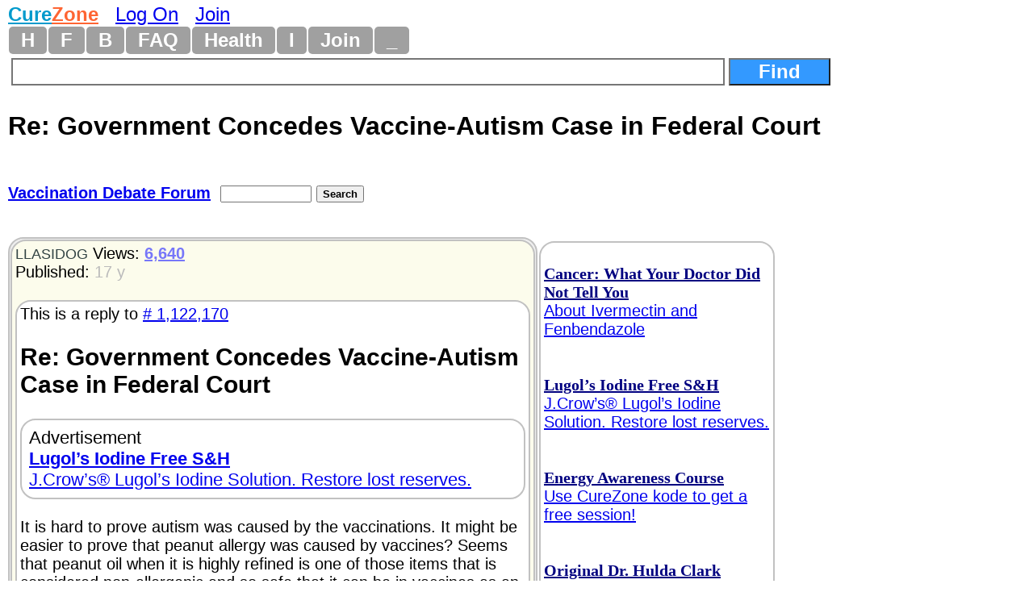

--- FILE ---
content_type: text/html
request_url: https://curezone.com/forums/fm.asp?i=1337009
body_size: 9013
content:
<!DOCTYPE html>
<html>
<head>
<meta name="viewport" content="width=device-width, initial-scale=1">

<META HTTP-EQUIV="Content-Type" CONTENT="text/html; charset=iso-8859-1">
<link async rel="stylesheet" type="text/css" media="all" href="/mlddmenu.css" />
<link async rel="stylesheet" type="text/css" media="all" href="mlddmenu.css" />
<link async rel="stylesheet" type="text/css" media="all" href="style.css" />
<link async rel="stylesheet" type="text/css" media="all" href="/st.css" />

<script async type="text/javascript" src="/mlddmenu.js"></script>






<title>Re: Government Concedes Vaccine-Autism Case in Federal Court (Vaccination Debate Forum) 1/16/2009 1337009</title>
<meta name="description" content="It is hard to prove autism was caused by the vaccinations. It might be easier to prove that peanut allergy was caused by vaccines?

Seems that peanut oil when it is highly refined is one of those items that is considered non-allergenic and so safe that it can be in vaccines as an ”adjuvant” and not declared on the list of ingredients. If you look up the patents for vaccines, you can find this information.

">
<meta name="keywords" content="Re: Government Concedes Vaccine-Autism Case in Federal Court (Vaccination Debate Forum) 1/16/2009 1337009">

<meta property="og:title" content="Re: Government Concedes Vaccine-Autism Case in Federal Court (Vaccination Debate Forum) 1/16/2009 1337009" />
<meta property="og:description" content="It is hard to prove autism was caused by the vaccinations. It might be easier to prove that peanut allergy was caused by vaccines?

Seems that peanut oil when it is highly refined is one of those items that is considered non-allergenic and so safe that it can be in vaccines as an ”adjuvant” and not declared on the list of ingredients. If you look up the patents for vaccines, you can find this information.

" />
<meta property="og:type" content="website" />
<meta property="og:url" content="//curezone.com/forums/fm.asp?i=1337009"/>
<meta property="og:site_name" content="CureZone.org: Educating Instead of Medicating"/>



<script async src="https://pagead2.googlesyndication.com/pagead/js/adsbygoogle.js?client=ca-pub-0846790371736460" crossorigin="anonymous"></script>

<script type="text/javascript">
<!--
var url = "https://curezone.com?";
var title = 'Re: Government Concedes Vaccine-Autism Case in ...';
//-->
</script>



<script type="text/javascript" language="javascript">
        function RefreshImage(valImageId) {
            var objImage = document.getElementById(valImageId)
            if (objImage == undefined) {
                return;
            }
            var now = new Date();
            objImage.src = objImage.src.split('?')[0] + '?x=' + now.toUTCString();
        }
</script>




<!-- Google Tag Manager -->
<script>(function(w,d,s,l,i){w[l]=w[l]||[];w[l].push({'gtm.start':
new Date().getTime(),event:'gtm.js'});var f=d.getElementsByTagName(s)[0],
j=d.createElement(s),dl=l!='dataLayer'?'&l='+l:'';j.async=true;j.src=
'https://www.googletagmanager.com/gtm.js?id='+i+dl;f.parentNode.insertBefore(j,f);
})(window,document,'script','dataLayer','GTM-5X7TGPD');</script>
<!-- End Google Tag Manager -->


<!-- ~ Copyright (C) 2014-2015 Media.net Advertising FZ-LLC All Rights Reserved -->
<script type="text/javascript">
    window._mNHandle = window._mNHandle || {};
    window._mNHandle.queue = window._mNHandle.queue || [];
    medianet_versionId = "3121199"; 
</script>
<script src="https://contextual.media.net/dmedianet.js?cid=8CUBR5671" async="async"></script>
<!-- End Media.net Advertising -->


</head>
<body topmargin="2">
<!-- Google Tag Manager -->
<noscript>
<iframe src="https://www.googletagmanager.com/ns.html?id=GTM-5X7TGPD" height="0" width="0" style="display:none;visibility:hidden"></iframe></noscript>
<!-- End -->




<div id="fb-root"></div>
<script>(function(d, s, id) {
  var js, fjs = d.getElementsByTagName(s)[0];
  if (d.getElementById(id)) return;
  js = d.createElement(s); js.id = id;
  js.src = "//connect.facebook.net/en_US/sdk.js#xfbml=1&version=v2.0";
  fjs.parentNode.insertBefore(js, fjs);
}(document, 'script', 'facebook-jssdk'));</script>
<div>
<font size="5"><B><a href="/default.asp" title="curezone.com Homepage">
<FONT COLOR="#019ACC">Cure</FONT><FONT COLOR="#FE6533">Zone</FONT></a></b> &nbsp; 

 <a href="/login.asp" title="Log On CureZone">Log On</a> &nbsp;  <a href="/join.asp" title="Join CureZone">Join</a>

</font>
</div>


<!-- HTML Menu Code -->

<div class="mlddm_menue" >

<ul class="mlddm" id="menu1"  params="1,-1,300,slide,300,h,  1,5,1,1,1">

<li><a href="/default.asp" title="Homepage">H</a></li>

<li><a href="#" title="Forum Submenu">F</a>
<ul>
<li><a href="/forums/default.asp?v=0&o=0&q=0" title="List of all Forums">Hot Forums</a></li>
<li><a href="/forums/top50new.asp?q=4">New Forums</a></li>
<li><a href="/search.asp">Search Forums</a></li>
<li><a href="/forums/a.asp?q=4&o=0">All Forums Alphabetically</a></li>
<li><a href="/forums/a.asp?q=4&o=1">All Forums Chronologically</a></li>
<li><a href="/forums/s.asp?f=762&c=0&ob=h">Top Forum Stories</a></li>
<li><a href="/forums/s.asp?f=762&ob=v&c=8">The Best Of CureZone</a></li>
</ul>
</li>

<li><a href="#" title="Hot Blogs">B</a>
<ul>
<li><a href="/blogs/" title="Hot Blogs">Hot Blogs</a></li>
<li><a href="/blogs/top50new.asp">New Blogs</a></li>
<li><a href="/blogs/all.asp">All Blogs</a></li>
<li><a href="/blogs/top50.asp">Top Blogs</a></li>
<li><a href="/blogs/createblog.asp">Create Your Personal Blog</a></li>
</ul>
</li>

<li><a href="#"  title="Frequently Asked Questions And Answers">FAQ</a>
<ul>
<li><a href="/faq/default.asp">Knowledge Base</a></li>
<li><a href="/faq/p/default.asp">Surveys</a></li>
<li><a href="/faq/top50.asp">Top Questions & Answers</a></li>
<li><a href="/faq/new.asp">New Questions & Answers</a></li>
<li><a href="/faq/c.asp?a=2840">FAQ About Knowledge Base</a></li>
</ul>
</li>

<li><a href="#" title="Health, Diet, Cleansing">Health</a>
<ul>
<li><a href="/diseases/health.asp" title="Health, Diet, Cleansing">Health</a></li>
<li><a href="/cleanse/liver/default.asp" title="Liver Flush Recipes">Liver Flush</a></li>
<li><a href="/diet/elimination-rotation-diet.asp" title="Elimination Rotation Diet">Elimination Rotation Diet</a></li>
<li><a href="/cleanse/enema/fecal_transplantation.asp" title="Fecal Transplant, FMT">Fecal Transplant</a></li>
<li><a href="/cleanse/kidney/default.asp" title="Kidney Stones Cleanse">Kidney Stones Cleanse</a></li>
<li><a href="/diet/low_histamine_diet.asp" title="Low Histamine Diet">Low Histamine Diet</a></li>
<li><a href="/diet/default.asp" title="Healthy Diets">Healthy Diets</a></li>
<li><a href="/ER4YT/default.asp" title="Blood Type Diet">Blood Type Diet</a></li>
<li><a href="/cleanse/bowel/default.asp" title="Bowel Cleanse">Bowel Cleanse</a></li>
<li><a href="/cleanse/enema/default.asp" title="Enema">Enema</a></li>
<li><a href="/books/" title="Books">Books</a></li>
</ul>
</li>


<li><a href="#" title="Image Galleries and Albums">I</a>
<ul>
<li><a href="/ig/">Image Gallery</a></li>
<li><a href="/ig/f.asp?f=19">Video Folder</a></li>
<li><a href="/ig/f.asp?f=4528">Vaccine Videos</a></li>
<li><a href="/ig/f.asp?f=4527">Cancer Videos</a></li>
<li><a href="/ig/f.asp?f=4530">Conspiracy Videos</a></li>
<li><a href="/ig/video.asp">All Videos</a></li>
<li><a href="/ig/new.asp">New Uploads</a></li>
<li><a href="/ig/most_viewed.asp">Most Viewed</a></li>
<li><a href="/ig/most_voted.asp">Top Rated</a></li>
<li><a href="/ig/pdf.asp">PDFs</a></li>
<li><a href="/ig/doc.asp">DOCs</a></li>
<li><a href="/ig/audio.asp">Audio</a></li>
</ul>
</li>




<li><a href="/join.asp" title="Create New Account">Join</a></li>


<li><a href="#" title="Menu">_</a>
	<ul>

<li><a href="/login.asp">Log On</a></li>

<li><a href="/subscribe.asp">Newsletter</a></li>
<li><a href="/conversions.asp">Convert Units</a></li>
<li><a href="/m/find.asp">Find Users</a></li>
<li><a href="/stats/default.asp" title="Number of visitors">2200</a></li>
</ul>
</li>

</ul>
<div style="clear:both"></div>


</div>
<!-- END HTML Menu Code -->


<div class="searchbox"><form method="GET" action="/forums/search.asp">
<input type="text" name="q" size="12" value="" style="width: 70%; border-style:solid; border-width:2; font-size: 18pt; font-family: Arial,Verdena; font-weight:bold; padding-left:4; padding-right:4; padding-top:1; padding-bottom:1">
<input type="submit" value="Find" name="action" style="width: 10%; font-family: Arial,Verdena; font-size: 18pt; background-color: #3399FF; color: #FFFFFF;font-weight:bold"></form></div>


<div class="f_body">





<div class="fm_title">Re: Government Concedes Vaccine-Autism Case in Federal Court</div>

<div>
<div class="fmtitle"><a href="f3.asp?f=74&c=0">Vaccination Debate Forum</a>&nbsp; </div>
<div class="fmtitle"><form method="GET" action="search.asp"><input type="hidden" value="74" name="f"><input type="text" name="q" size="12" value="" style="font-size: 10pt; font-family: Arial, Verdena">
<input type="submit" value="Search" name="action" style="font-family: Arial, Verdena; font-size: 10pt; font-weight:bold"></form></div>
</div>







<div>
<a name="i">&nbsp;</a><div class="am_body">

<div class="am_body_right">
<span align="left">

<br><font color="#000080"><a rel="nofollow" href="/a.asp?i=5855" title="Cancer: What Your Doctor Did Not Tell You About Ivermectin and Fenbendazole https://www.amazon.com/dp/B0FNNP782G/curezone-20"><b><font face="Times New Roman" color="#000080">Cancer: What Your Doctor Did Not Tell You</font></b><br>About Ivermectin and Fenbendazole</font></a></font><br><br>
<br><font color="#000080"><a rel="nofollow" href="/a.asp?i=3336" title="Lugol’s Iodine Free S&H J.Crow’s® Lugol’s Iodine Solution. Restore lost reserves. http://www.jcrowsmarketplace.com/index.asp?PageAction=VIEWCATS&Category=132&cz002"><b><font face="Times New Roman" color="#000080">Lugol’s Iodine Free S&H</font></b><br>J.Crow’s® Lugol’s Iodine Solution. Restore lost reserves.</font></a></font><br><br>
<br><font color="#000080"><a rel="nofollow" href="/a.asp?i=5853" title="Energy Awareness Course Use CureZone kode to get a free session! https://mokienko.com/energy-awareness-course/?curezone"><b><font face="Times New Roman" color="#000080">Energy Awareness Course</font></b><br>Use CureZone kode to get a free session!</font></a></font><br><br>
<br><font color="#000080"><a rel="nofollow" href="/a.asp?i=1000" title="Original Dr. Hulda Clark Hulda Clark Cleanses http://sbherbalremedies.com"><b><font face="Times New Roman" color="#000080">Original Dr. Hulda Clark</font></b><br>Hulda Clark Cleanses</font></a></font><br><br>

</span>


<span align="left">

<br><font color="#000080"><a rel="nofollow" href="/a.asp?i=5855" title="Cancer: What Your Doctor Did Not Tell You About Ivermectin and Fenbendazole https://www.amazon.com/dp/B0FNNP782G/curezone-20"><b><font face="Times New Roman" color="#000080">Cancer: What Your Doctor Did Not Tell You</font></b><br>About Ivermectin and Fenbendazole</font></a></font><br><br>
<br><font color="#000080"><a rel="nofollow" href="/a.asp?i=3336" title="Lugol’s Iodine Free S&H J.Crow’s® Lugol’s Iodine Solution. Restore lost reserves. http://www.jcrowsmarketplace.com/index.asp?PageAction=VIEWCATS&Category=132&cz002"><b><font face="Times New Roman" color="#000080">Lugol’s Iodine Free S&H</font></b><br>J.Crow’s® Lugol’s Iodine Solution. Restore lost reserves.</font></a></font><br><br>
<br><font color="#000080"><a rel="nofollow" href="/a.asp?i=5853" title="Energy Awareness Course Use CureZone kode to get a free session! https://mokienko.com/energy-awareness-course/?curezone"><b><font face="Times New Roman" color="#000080">Energy Awareness Course</font></b><br>Use CureZone kode to get a free session!</font></a></font><br><br>
<br><font color="#000080"><a rel="nofollow" href="/a.asp?i=1000" title="Original Dr. Hulda Clark Hulda Clark Cleanses http://sbherbalremedies.com"><b><font face="Times New Roman" color="#000080">Original Dr. Hulda Clark</font></b><br>Hulda Clark Cleanses</font></a></font><br><br>

</span>

</div>

<div class="am_body_left">
<div class="am_body_left_message">

<div align="left">
<a style="text-decoration: none" href="/m/profile.asp?un=LLASIDOG" title="Click here to see my profile!"><font size="4" color="#334444">LLASIDOG</font></a>
 
Views: <a href="s.asp?f=74&ob=h&c=0"> <font color="#7777F9"><b>6,640</b></font> </a><br>
Published: <font color="#BBBBBB">17 y</font><br>


&nbsp;</div>
<div class="nobreakword"><div>This is a reply to <a href="fm.asp?i=1122170#i"># 1,122,170</a></div>
<h2>Re: Government Concedes Vaccine-Autism Case in Federal Court</h2>
<div class="am_body_left_ads">Advertisement<br><a rel="nofollow" href="/a.asp?i=835" title="Lugol’s Iodine Free S&H J.Crow’s® Lugol’s Iodine Solution. Restore lost reserves. http://www.jcrowsmarketplace.com/index.asp?PageAction=VIEWCATS&Category=132&cz002"><b>Lugol’s Iodine Free S&H</b><br>J.Crow’s® Lugol’s Iodine Solution. Restore lost reserves.</a><br>
</div>

<br>It is hard to prove autism was caused by the vaccinations. It might be easier to prove that peanut allergy was caused by vaccines?

Seems that peanut oil when it is highly refined is one of those items that is considered non-allergenic and so safe that it can be in vaccines as an "adjuvant" and not declared on the list of ingredients. If you look up the patents for vaccines, you can find this information.

<div>&nbsp;</div><div class="spacedlinks">
<FORM name="LogOn"><INPUT type="button" style="font-size: 18pt; color: #ff0000; font-weight: bold;" value="Log On To Reply" 	name="LogOn" 	onClick="window.location='/login.asp'"> ... or ... 
<INPUT type="button" style="font-size: 18pt; color: #000000; font-weight: bold;" value="Join CureZone To Reply" 	name="Join" 	onClick="window.location='/join.asp'">
</form>
</div>

<div><h2><a class="a2a_dd" href="https://www.addtoany.com/share"><img src="/images/share.png" border="0" alt="Share"></a>
<script defer src="https://static.addtoany.com/menu/page.js"></script></h2></div>
<div class="spacedlinks"><A HREF="/forums/s.asp?f=74&c=0&ob=d&m=LLASIDOG" title="All mesages sorted chronologically">All of my messges on this board</A>  
&nbsp; &nbsp; <A HREF="/forums/s.asp?f=762&c=0&ob=d&m=LLASIDOG" title="All mesages sorted chronologically">All of my messges anywhere</A></div>
</div>

<DIV><a title="Add This Message To Your CureZone Favorites!" rel="nofollow" href="add_message_to_favorites.asp?i=1337009">Add To Favorites!</a></DIV><div>
<div><a rel="nofollow" href="v.asp?i=1337009&V=Y">Like</a> &nbsp; &nbsp; <a rel="nofollow" href="v.asp?i=1337009&V=N">Dislike</a></div>


<br>Alert Moderators: <a style="text-decoration: none" rel="nofollow" href="flaghx.asp?i=1337009"><img border="0" src="alertbad.gif" 	 alt="Report Spam or bad message"></a> &nbsp;<a style="text-decoration: none" rel="nofollow" href="flagrx.asp?i=1337009"><img border="0" src="alertgood.gif"  alt="Alert Moderators on This GOOD Message"></a>
</div>

<div>
</div>
<div>
<a href="https://curezone.com/forums/disclaimer.asp">DISCLAIMER</a></div>
</font></b></div>

</div>


</div>

<div class="am_body"><div class="am_body_left"><div class="am_body_left_message"><h2>This Forum message belongs to a larger discussion thread. See the complete thread below. You can reply to this message!</h2></div></div></div>
</div>












<div>
<ul class="Level1">

<li class="liLevelA1A">
 <a target="_top" href="/forums/am.asp?i=1122170"><SPAN STYLE="background-color: #00FFCC; font-size: 20pt;">Expand this whole thread (9 messages)</span></a>
<br><br>
<A title="”The child’s claim against the government -- that mercury-containing vaccines were the cause of her autism -- was supposed to be one of three ”test cases” for the thimerosal-autism theory currently under consideration by a three-member panel of Special Masters, the presiding justices in Federal Claims Court.

Keisler wrote that medical personnel at the HHS Division of Vaccine Injury Compensation (DVIC) had reviewed the case and ”concluded that compensation is appropriate.”

The doctors conceded that the child was healthy and developing normally until her 18-month well-baby visit, when  ... ... Click here to view this complete message" HREF="/forums/fm.asp?i=1122170#i">Government Concedes Vaccine-Autism Case in Federal...</a>
 &nbsp;  <a href="s.asp?f=74&c=16&ob=v" title="This Message earned The Bright Star Award, the Highest Recommendation! Story presented is an Educational Story. Click here to see other similar messages!"><font color="#ff0000"><b>BSA Educational</b></font></a> <small><i><A style="text-decoration: none" HREF="s.asp?f=762&c=0&ob=d&m=bewnyfur" title="All messages posted by bewnyfur across all forums, sorted by date chronologically"><font color="#990033">bewnyfur</font></a>
</i></small>
&nbsp; <font color="#BBBBBB">18 y</font>

 &nbsp;<font color="#BBBBFB" size="2">12,051</font>
<font size="1"></font>

<!--1122170-->

<ul class="Level2">

<li class="liLevelA2">
<A title="This also goes to show that it aint just about the mercury. Excessive chemical and viral overload to an immature immune system is not going to be pretty. Hopefully this opens some eyes... ... Click here to view this complete message" HREF="/forums/fm.asp?i=1122355#i">This also goes to show that it aint just about the...</a>
 &nbsp;  <small><i><A style="text-decoration: none" HREF="s.asp?f=762&c=0&ob=d&m=%2369242" title="All messages posted by #69242 across all forums, sorted by date chronologically"><font color="#990033">#69242</font></a>
</i></small>
&nbsp; <font color="#BBBBBB">18 y</font>

 &nbsp;<font color="#BBBBFB" size="2">7,115</font>

<!--1122355-->

</li>
<li class="liLevelA2">
<A title="”This just goes to show the vaccine mongers attacks on people who choose to live without vaccines is wrong.”

No, it does not.

First of all, the government did not agree that autism is caused by vaccination. According to the very low standard for legal plausibility in this setting (51% likelihood), the panel agreed that vaccines were a likely cause of injury in this case and compensation should be awarded. The standard for scientific evidence is far more rigorous, and this case doesn’t pass the test for making any such conclusions.

It was also noted in this case that the child invo ... ... Click here to view this complete message" HREF="/forums/fm.asp?i=1122552#i">”This just goes to show the vaccine mongers attack...</a>
 &nbsp;  <small><i><A style="text-decoration: none" HREF="s.asp?f=762&c=0&ob=d&m=Dangerous+Bacon" title="All messages posted by Dangerous Bacon across all forums, sorted by date chronologically"><font color="#990033">Dangerous Bacon</font></a>
</i></small>
&nbsp; <font color="#BBBBBB">18 y</font>

 &nbsp;<font color="#BBBBFB" size="2">7,258</font>

<!--1122552-->

<ul class="Level3">

<li class="liLevelA2">
<A title="”It was also noted in this case that the child involved had had repeated infections, as well as a mitochondrial disorder that very probably has a genetic basis.”

IF the ”genetic” basis can be proven, which I doubt, could it have been as a result of parental DNA changes caused by parental vaccination or exposure to certain pharmaceuticals/toxins?

Genetic manipulation can and does occur due to environment, diet, etc... it is called adaptation.  Of course in certain instances adaptation to certain environmental influences and pressures is difficult or impossible to overcome and a specie ... ... Click here to view this complete message" HREF="/forums/fm.asp?i=1122562#i">”It was also noted in this case that the child inv...</a>
 &nbsp;  <small><i><A style="text-decoration: none" HREF="s.asp?f=762&c=0&ob=d&m=grzbear" title="All messages posted by grzbear across all forums, sorted by date chronologically"><font color="#990033">grzbear</font></a>
</i></small>
&nbsp; <font color="#BBBBBB">18 y</font>

 &nbsp;<font color="#BBBBFB" size="2">7,141</font>

<!--1122562-->

<ul class="Level4">

<li class="liLevelA2">
<A title="NO. There is a big difference between germline and somatic mutations. As to could it? While not physically impossible, all we know about how vaccines work and how mutations occur tell us that it is as close to impossible as you can get w/o actually getting there.



Wong Grz, the term adaptation doesn’t mean what you think it does. In this case there is no genetic adaptation to diet. There are epigenetic changes brought on by specific things but this is not an adaptation as we define it. 


 ... Click here to view this complete message" HREF="/forums/fm.asp?i=1122972#i">NO. There is a big difference between germline and...</a>
 &nbsp;  <small><i><A style="text-decoration: none" HREF="s.asp?f=762&c=0&ob=d&m=Corinthian" title="All messages posted by Corinthian across all forums, sorted by date chronologically"><font color="#990033">Corinthian</font></a>
</i></small>
&nbsp; <font color="#BBBBBB">18 y</font>

 &nbsp;<font color="#BBBBFB" size="2">7,696</font>

<!--1122972-->

<ul class="Level5">

<li class="liLevelA2">
<A title="”There are epigenetic changes brought on by specific things but this is not an adaptation as we define it.”

And what makes you think that a substance that affects a particular cell or group of cells without affecting the DNA would not eventually affect the DNA?  Of course it would, especially if subject repeatedly to the pressure (how many vaccines do kids get these days?) OR, the body was unable to deal with the vaccine/toxin or synergistic combination effectively.

 http://www.google.com/search?hl=en&client=firefox-a&rls=com.ubuntu%3Aen-US%3Aofficial&hs=oF&q=genetic+mutation+vaccine ... ... Click here to view this complete message" HREF="/forums/fm.asp?i=1123033#i">”There are epigenetic changes brought on by specif...</a>
 &nbsp;  <small><i><A style="text-decoration: none" HREF="s.asp?f=762&c=0&ob=d&m=grzbear" title="All messages posted by grzbear across all forums, sorted by date chronologically"><font color="#990033">grzbear</font></a>
</i></small>
&nbsp; <font color="#BBBBBB">18 y</font>

 &nbsp;<font color="#BBBBFB" size="2">7,353</font>

<!--1123033-->

<ul class="Level6">

<li class="liLevelA2">
<A title="You’re out of your league here GRZ.&nbsp; What you are arguing is sheer nonsense. Mutations are not caused by vaccines, and to top it off cellular mutations would not result in autism for the F1. For this to happen we would need to target the germline cells. Vaccinophobes find that they either have to have to constantly ignore the science or adjust their arguments to meet the new findings. I doubt you are injecting vaccines into your testicles.



BTW congratulations on choosing FIREFOX.




 ... Click here to view this complete message" HREF="/forums/fm.asp?i=1123237#i">You’re out of your league here GRZ.&nbsp; What you...</a>
 &nbsp;  <small><i><A style="text-decoration: none" HREF="s.asp?f=762&c=0&ob=d&m=Corinthian" title="All messages posted by Corinthian across all forums, sorted by date chronologically"><font color="#990033">Corinthian</font></a>
</i></small>
&nbsp; <font color="#BBBBBB">18 y</font>

 &nbsp;<font color="#BBBBFB" size="2">7,614</font>

<!--1123237-->

</li></ul>
</li></ul>
</li></ul>
</li>
<li class="liLevelA2">
<A title="”No, it does not.

First of all, the government did not agree that autism is caused by vaccination. According to the very low standard for legal plausibility in this setting (51% likelihood), the panel agreed that vaccines were a likely cause of injury in this case and compensation should be awarded. The standard for scientific evidence is far more rigorous, and this case doesn’t pass the test for making any such conclusions”

Sure it does.

The government will probably never agree, Like Kirby said they will probably just change the diagnosis of what autism is. The legality of it is  ... ... Click here to view this complete message" HREF="/forums/fm.asp?i=1122909#i">”No, it does not.

First of all, the government ...</a>
 &nbsp;  <small><i><A style="text-decoration: none" HREF="s.asp?f=762&c=0&ob=d&m=bewnyfur" title="All messages posted by bewnyfur across all forums, sorted by date chronologically"><font color="#990033">bewnyfur</font></a>
</i></small>
&nbsp; <font color="#BBBBBB">18 y</font>

 &nbsp;<font color="#BBBBFB" size="2">7,239</font>

<!--1122909-->

</li></ul>
</li>
<li class="liLevelA2">
<A title="It is hard to prove autism was caused by the vaccinations. It might be easier to prove that peanut allergy was caused by vaccines?

Seems that peanut oil when it is highly refined is one of those items that is considered non-allergenic and so safe that it can be in vaccines as an ”adjuvant” and not declared on the list of ingredients. If you look up the patents for vaccines, you can find this information.

 ... Click here to view this complete message" HREF="/forums/fm.asp?i=1337009#i">It is hard to prove autism was caused by the vacci...</a>
 &nbsp;  <small><i><A style="text-decoration: none" HREF="s.asp?f=762&c=0&ob=d&m=LLASIDOG" title="All messages posted by LLASIDOG across all forums, sorted by date chronologically"><font color="#990033">LLASIDOG</font></a>
</i></small>
&nbsp; <font color="#BBBBBB">17 y</font>

 &nbsp;<font color="#BBBBFB" size="2">6,640</font>

<a name="i">&nbsp;</a><div class="am_body"><div class="am_body_left"><div class="am_body_left_message"><h2>This is the position of the above message within the thread.</h2></div></div></div>

</li></ul>
</li></ul>

</div>





<center>

<p><br>&nbsp;</p>
<p><B><a href="https://www.curezone.org/donations.asp"><FONT SIZE="4">Donate to CureZone</FONT></a></B>
<form action="https://www.paypal.com/cgi-bin/webscr" method="post">
<input type="hidden" name="cmd" value="_s-xclick">
<input type="image" src="/btn_donateCC_LG.gif" border="0" name="submit" alt="PayPal - The safer, easier way to pay online!">
<img alt="" border="0" src="/pixel.gif" width="1" height="1">
<input type="hidden" name="encrypted" value="-----BEGIN [base64]/unQL685aXrDSOOGVEgPNUykGx2mWXKv0yWYJdTTkhePYwzxiTQnAkkfOLdwlZRNUt+wOk2UxoxOQNTK5rDOPs6NYP8xMo60liqzLHb/+faLTOAjBcVc2wICPE0rQzkfA8ainwJriqdX6yTugV3xFtiBGvvJ6d7xjRDELMAkGBSsOAwIaBQAwgdQGCSqGSIb3DQEHATAUBggqhkiG9w0DBwQIx45NHSZ95qWAgbDssdnREbchXhIDfgNsY+O1jjvyyZhAPcJ/g3ArpezGsnQZTv6RP3zIV6uW4WRzUqvVAc42IHDQruHsezT6rB70So8gbV6eWLx/BOpRGffjkX5tacvIYAvZVOFnOd9H1mCt0A+7r3RHipfgQnXWBl6bHIoW/FT3615O0kuVX/ifLCjkLFO25nf/Fafuf8/ceRueJO0TZwHcan6SHhy9fcJkBhsjhyq0T+Gz/[base64]/Za+GJ/[base64]/9j/iKG4Thia/[base64]//+doIJjPz0hcjzHk5m9WRclKDN+RyEo=-----END PKCS7-----
">
</form>






<center>




<hr width="50%" size="5">



<p><a target="_blank" href="https://www.curezone.org/forums/s.asp?f=83&ob=d&c=1&m=&t=150&p=0">CureZone Newsletter</a> is distributed in partnership with <a target="_blank" href="https://www.netatlantic.com">https://www.netatlantic.com</a></p>
<hr width="50%" size="5">




<p>
<b>
<a target="_blank" href="/contact.asp">Contact Us</a>
- <a target="_blank" href="/sponsorship.asp">Advertise</a>
- <a target="_blank" href="/stats/">Stats</a>
</b>
</p>




<form action="https://www.paypal.com/donate" method="post" target="_top">
<input type="hidden" name="hosted_button_id" value="8TVV993GAJ32J" />
<input type="image" src="https://www.paypalobjects.com/en_US/NO/i/btn/btn_donateCC_LG.gif" border="0" name="submit" title="PayPal - The safer, easier way to pay online!" alt="Donate with PayPal button" />
<img alt="" border="0" src="https://www.paypal.com/en_NO/i/scr/pixel.gif" width="1" height="1" />
</form>


<div>Copyright 1999 - 2026&nbsp; <a href="/default.asp">curezone.com</a></div>
<p>0.422 sec, (1)</p>
</center>



<script defer src="https://static.cloudflareinsights.com/beacon.min.js/vcd15cbe7772f49c399c6a5babf22c1241717689176015" integrity="sha512-ZpsOmlRQV6y907TI0dKBHq9Md29nnaEIPlkf84rnaERnq6zvWvPUqr2ft8M1aS28oN72PdrCzSjY4U6VaAw1EQ==" data-cf-beacon='{"version":"2024.11.0","token":"ff2cac2388fa4da5970c2c457e3923c8","r":1,"server_timing":{"name":{"cfCacheStatus":true,"cfEdge":true,"cfExtPri":true,"cfL4":true,"cfOrigin":true,"cfSpeedBrain":true},"location_startswith":null}}' crossorigin="anonymous"></script>
</body></html> 
</center>






</div>











</body></html>

--- FILE ---
content_type: text/html; charset=utf-8
request_url: https://www.google.com/recaptcha/api2/aframe
body_size: 250
content:
<!DOCTYPE HTML><html><head><meta http-equiv="content-type" content="text/html; charset=UTF-8"></head><body><script nonce="MwYQdNqfjMOFlm2Bn7nGNg">/** Anti-fraud and anti-abuse applications only. See google.com/recaptcha */ try{var clients={'sodar':'https://pagead2.googlesyndication.com/pagead/sodar?'};window.addEventListener("message",function(a){try{if(a.source===window.parent){var b=JSON.parse(a.data);var c=clients[b['id']];if(c){var d=document.createElement('img');d.src=c+b['params']+'&rc='+(localStorage.getItem("rc::a")?sessionStorage.getItem("rc::b"):"");window.document.body.appendChild(d);sessionStorage.setItem("rc::e",parseInt(sessionStorage.getItem("rc::e")||0)+1);localStorage.setItem("rc::h",'1768815554933');}}}catch(b){}});window.parent.postMessage("_grecaptcha_ready", "*");}catch(b){}</script></body></html>